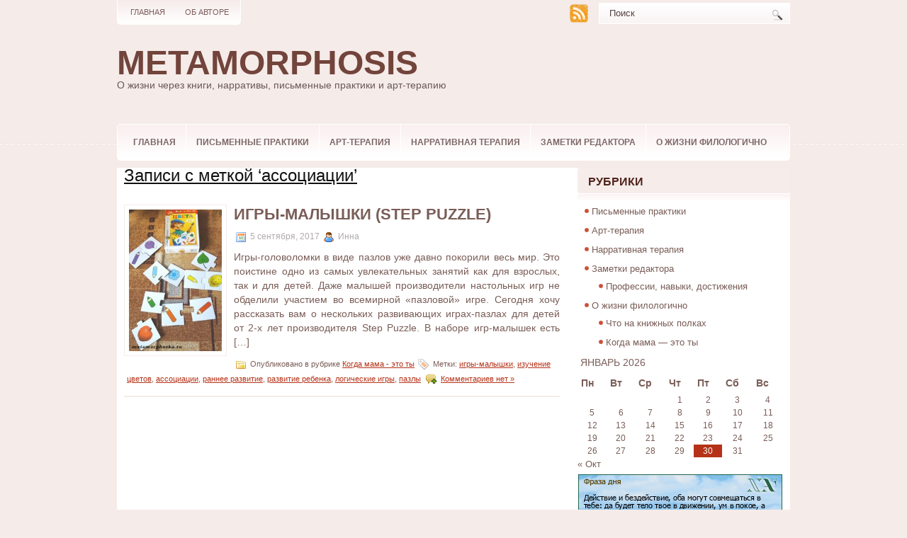

--- FILE ---
content_type: text/html; charset=UTF-8
request_url: https://metamorphozka.ru/lab/assotsiatsii/
body_size: 7870
content:
<!DOCTYPE html PUBLIC "-//W3C//DTD XHTML 1.0 Transitional//EN" "http://www.w3.org/TR/xhtml1/DTD/xhtml1-transitional.dtd">

<html xmlns="http://www.w3.org/1999/xhtml" dir="ltr" lang="ru-RU"
	prefix="og: https://ogp.me/ns#" >

<head profile="http://gmpg.org/xfn/11">
<meta http-equiv="Content-Type" content="text/html; charset=UTF-8" />


<link rel="stylesheet" href="https://metamorphozka.ru/wp-content/themes/Indose/css/screen.css" type="text/css" media="screen, projection" />
<link rel="stylesheet" href="https://metamorphozka.ru/wp-content/themes/Indose/css/print.css" type="text/css" media="print" />
<!--[if IE]><link rel="stylesheet" href="https://metamorphozka.ru/wp-content/themes/Indose/css/ie.css" type="text/css" media="screen, projection"><![endif]-->
<link rel="stylesheet" href="https://metamorphozka.ru/wp-content/themes/Indose/style.css" type="text/css" media="screen" />
<!--[if IE 6]>
	<script src="https://metamorphozka.ru/wp-content/themes/Indose/js/pngfix.js"></script>
<![endif]--> 
<link rel="alternate" type="application/rss+xml" title="Metamorphosis RSS Feed" href="https://metamorphozka.ru/feed/" />
<link rel="alternate" type="application/atom+xml" title="Metamorphosis Atom Feed" href="https://metamorphozka.ru/feed/atom/" />
<link rel="pingback" href="https://metamorphozka.ru/xmlrpc.php" />

<script src="https://metamorphozka.ru/wp-content/themes/Indose/menu/mootools-1.2.5-core-yc.js" type="text/javascript"></script>
<link rel="stylesheet" href="https://metamorphozka.ru/wp-content/themes/Indose/menu/MenuMatic.css?20250702" type="text/css" media="screen" charset="utf-8" />
<!--[if lt IE 7]>
	<link rel="stylesheet" href="https://metamorphozka.ru/wp-content/themes/Indose/menu/MenuMatic-ie6.css" type="text/css" media="screen" charset="utf-8" />
<![endif]-->
<!-- Load the MenuMatic Class -->
<script src="https://metamorphozka.ru/wp-content/themes/Indose/menu/MenuMatic_0.68.3.js" type="text/javascript" charset="utf-8"></script>



		<!-- All in One SEO 4.2.8 - aioseo.com -->
		<title>ассоциации ‣ Metamorphosis</title>
		<meta name="robots" content="max-image-preview:large" />
		<link rel="canonical" href="https://metamorphozka.ru/lab/assotsiatsii/" />
		<meta name="generator" content="All in One SEO (AIOSEO) 4.2.8 " />
		<script type="application/ld+json" class="aioseo-schema">
			{"@context":"https:\/\/schema.org","@graph":[{"@type":"BreadcrumbList","@id":"https:\/\/metamorphozka.ru\/lab\/assotsiatsii\/#breadcrumblist","itemListElement":[{"@type":"ListItem","@id":"https:\/\/metamorphozka.ru\/#listItem","position":1,"item":{"@type":"WebPage","@id":"https:\/\/metamorphozka.ru\/","name":"\u0413\u043b\u0430\u0432\u043d\u0430\u044f","description":"\u0421\u0430\u0439\u0442-\u0438\u0441\u0442\u043e\u0440\u0438\u044f \u043e \u043d\u0430\u0440\u0440\u0430\u0442\u0438\u0432\u043d\u044b\u0445 \u043f\u0440\u0430\u043a\u0442\u0438\u043a\u0430\u0445, \u0445\u043e\u0440\u043e\u0448\u0438\u0445 \u043a\u043d\u0438\u0433\u0430\u0445 \u0434\u043b\u044f \u0432\u0441\u0435\u0439 \u0441\u0435\u043c\u044c\u0438, \u043e \u0441\u0435\u043a\u0440\u0435\u0442\u0430\u0445 \u043f\u0440\u043e\u0444\u0435\u0441\u0441\u0438\u043e\u043d\u0430\u043b\u044c\u043d\u043e\u0433\u043e \u0441\u0430\u043c\u043e\u0440\u0430\u0437\u0432\u0438\u0442\u0438\u044f, \u043e \u043f\u0441\u0438\u0445\u043e\u043b\u043e\u0433\u0438\u0438 \u0436\u0438\u0437\u043d\u0438.","url":"https:\/\/metamorphozka.ru\/"},"nextItem":"https:\/\/metamorphozka.ru\/lab\/assotsiatsii\/#listItem"},{"@type":"ListItem","@id":"https:\/\/metamorphozka.ru\/lab\/assotsiatsii\/#listItem","position":2,"item":{"@type":"WebPage","@id":"https:\/\/metamorphozka.ru\/lab\/assotsiatsii\/","name":"\u0430\u0441\u0441\u043e\u0446\u0438\u0430\u0446\u0438\u0438","url":"https:\/\/metamorphozka.ru\/lab\/assotsiatsii\/"},"previousItem":"https:\/\/metamorphozka.ru\/#listItem"}]},{"@type":"CollectionPage","@id":"https:\/\/metamorphozka.ru\/lab\/assotsiatsii\/#collectionpage","url":"https:\/\/metamorphozka.ru\/lab\/assotsiatsii\/","name":"\u0430\u0441\u0441\u043e\u0446\u0438\u0430\u0446\u0438\u0438 \u2023 Metamorphosis","inLanguage":"ru-RU","isPartOf":{"@id":"https:\/\/metamorphozka.ru\/#website"},"breadcrumb":{"@id":"https:\/\/metamorphozka.ru\/lab\/assotsiatsii\/#breadcrumblist"}},{"@type":"Person","@id":"https:\/\/metamorphozka.ru\/#person","name":"\u0418\u043d\u043d\u0430","image":{"@type":"ImageObject","@id":"https:\/\/metamorphozka.ru\/lab\/assotsiatsii\/#personImage","url":"https:\/\/secure.gravatar.com\/avatar\/885d48028069b9c48a2510eeb3771120?s=96&r=g","width":96,"height":96,"caption":"\u0418\u043d\u043d\u0430"}},{"@type":"WebSite","@id":"https:\/\/metamorphozka.ru\/#website","url":"https:\/\/metamorphozka.ru\/","name":"Metamorphosis","description":"\u041e \u0436\u0438\u0437\u043d\u0438 \u0447\u0435\u0440\u0435\u0437 \u043a\u043d\u0438\u0433\u0438, \u043d\u0430\u0440\u0440\u0430\u0442\u0438\u0432\u044b, \u043f\u0438\u0441\u044c\u043c\u0435\u043d\u043d\u044b\u0435 \u043f\u0440\u0430\u043a\u0442\u0438\u043a\u0438 \u0438 \u0430\u0440\u0442-\u0442\u0435\u0440\u0430\u043f\u0438\u044e","inLanguage":"ru-RU","publisher":{"@id":"https:\/\/metamorphozka.ru\/#person"}}]}
		</script>
		<!-- All in One SEO -->

<link rel="alternate" type="application/rss+xml" title="Metamorphosis &raquo; Лента метки ассоциации" href="https://metamorphozka.ru/lab/assotsiatsii/feed/" />
<script type="text/javascript">
window._wpemojiSettings = {"baseUrl":"https:\/\/s.w.org\/images\/core\/emoji\/14.0.0\/72x72\/","ext":".png","svgUrl":"https:\/\/s.w.org\/images\/core\/emoji\/14.0.0\/svg\/","svgExt":".svg","source":{"concatemoji":"https:\/\/metamorphozka.ru\/wp-includes\/js\/wp-emoji-release.min.js?ver=6.1.1"}};
/*! This file is auto-generated */
!function(e,a,t){var n,r,o,i=a.createElement("canvas"),p=i.getContext&&i.getContext("2d");function s(e,t){var a=String.fromCharCode,e=(p.clearRect(0,0,i.width,i.height),p.fillText(a.apply(this,e),0,0),i.toDataURL());return p.clearRect(0,0,i.width,i.height),p.fillText(a.apply(this,t),0,0),e===i.toDataURL()}function c(e){var t=a.createElement("script");t.src=e,t.defer=t.type="text/javascript",a.getElementsByTagName("head")[0].appendChild(t)}for(o=Array("flag","emoji"),t.supports={everything:!0,everythingExceptFlag:!0},r=0;r<o.length;r++)t.supports[o[r]]=function(e){if(p&&p.fillText)switch(p.textBaseline="top",p.font="600 32px Arial",e){case"flag":return s([127987,65039,8205,9895,65039],[127987,65039,8203,9895,65039])?!1:!s([55356,56826,55356,56819],[55356,56826,8203,55356,56819])&&!s([55356,57332,56128,56423,56128,56418,56128,56421,56128,56430,56128,56423,56128,56447],[55356,57332,8203,56128,56423,8203,56128,56418,8203,56128,56421,8203,56128,56430,8203,56128,56423,8203,56128,56447]);case"emoji":return!s([129777,127995,8205,129778,127999],[129777,127995,8203,129778,127999])}return!1}(o[r]),t.supports.everything=t.supports.everything&&t.supports[o[r]],"flag"!==o[r]&&(t.supports.everythingExceptFlag=t.supports.everythingExceptFlag&&t.supports[o[r]]);t.supports.everythingExceptFlag=t.supports.everythingExceptFlag&&!t.supports.flag,t.DOMReady=!1,t.readyCallback=function(){t.DOMReady=!0},t.supports.everything||(n=function(){t.readyCallback()},a.addEventListener?(a.addEventListener("DOMContentLoaded",n,!1),e.addEventListener("load",n,!1)):(e.attachEvent("onload",n),a.attachEvent("onreadystatechange",function(){"complete"===a.readyState&&t.readyCallback()})),(e=t.source||{}).concatemoji?c(e.concatemoji):e.wpemoji&&e.twemoji&&(c(e.twemoji),c(e.wpemoji)))}(window,document,window._wpemojiSettings);
</script>
<style type="text/css">
img.wp-smiley,
img.emoji {
	display: inline !important;
	border: none !important;
	box-shadow: none !important;
	height: 1em !important;
	width: 1em !important;
	margin: 0 0.07em !important;
	vertical-align: -0.1em !important;
	background: none !important;
	padding: 0 !important;
}
</style>
	<link rel='stylesheet' id='wp-block-library-css' href='https://metamorphozka.ru/wp-includes/css/dist/block-library/style.min.css?ver=6.1.1' type='text/css' media='all' />
<link rel='stylesheet' id='classic-theme-styles-css' href='https://metamorphozka.ru/wp-includes/css/classic-themes.min.css?ver=1' type='text/css' media='all' />
<style id='global-styles-inline-css' type='text/css'>
body{--wp--preset--color--black: #000000;--wp--preset--color--cyan-bluish-gray: #abb8c3;--wp--preset--color--white: #ffffff;--wp--preset--color--pale-pink: #f78da7;--wp--preset--color--vivid-red: #cf2e2e;--wp--preset--color--luminous-vivid-orange: #ff6900;--wp--preset--color--luminous-vivid-amber: #fcb900;--wp--preset--color--light-green-cyan: #7bdcb5;--wp--preset--color--vivid-green-cyan: #00d084;--wp--preset--color--pale-cyan-blue: #8ed1fc;--wp--preset--color--vivid-cyan-blue: #0693e3;--wp--preset--color--vivid-purple: #9b51e0;--wp--preset--gradient--vivid-cyan-blue-to-vivid-purple: linear-gradient(135deg,rgba(6,147,227,1) 0%,rgb(155,81,224) 100%);--wp--preset--gradient--light-green-cyan-to-vivid-green-cyan: linear-gradient(135deg,rgb(122,220,180) 0%,rgb(0,208,130) 100%);--wp--preset--gradient--luminous-vivid-amber-to-luminous-vivid-orange: linear-gradient(135deg,rgba(252,185,0,1) 0%,rgba(255,105,0,1) 100%);--wp--preset--gradient--luminous-vivid-orange-to-vivid-red: linear-gradient(135deg,rgba(255,105,0,1) 0%,rgb(207,46,46) 100%);--wp--preset--gradient--very-light-gray-to-cyan-bluish-gray: linear-gradient(135deg,rgb(238,238,238) 0%,rgb(169,184,195) 100%);--wp--preset--gradient--cool-to-warm-spectrum: linear-gradient(135deg,rgb(74,234,220) 0%,rgb(151,120,209) 20%,rgb(207,42,186) 40%,rgb(238,44,130) 60%,rgb(251,105,98) 80%,rgb(254,248,76) 100%);--wp--preset--gradient--blush-light-purple: linear-gradient(135deg,rgb(255,206,236) 0%,rgb(152,150,240) 100%);--wp--preset--gradient--blush-bordeaux: linear-gradient(135deg,rgb(254,205,165) 0%,rgb(254,45,45) 50%,rgb(107,0,62) 100%);--wp--preset--gradient--luminous-dusk: linear-gradient(135deg,rgb(255,203,112) 0%,rgb(199,81,192) 50%,rgb(65,88,208) 100%);--wp--preset--gradient--pale-ocean: linear-gradient(135deg,rgb(255,245,203) 0%,rgb(182,227,212) 50%,rgb(51,167,181) 100%);--wp--preset--gradient--electric-grass: linear-gradient(135deg,rgb(202,248,128) 0%,rgb(113,206,126) 100%);--wp--preset--gradient--midnight: linear-gradient(135deg,rgb(2,3,129) 0%,rgb(40,116,252) 100%);--wp--preset--duotone--dark-grayscale: url('#wp-duotone-dark-grayscale');--wp--preset--duotone--grayscale: url('#wp-duotone-grayscale');--wp--preset--duotone--purple-yellow: url('#wp-duotone-purple-yellow');--wp--preset--duotone--blue-red: url('#wp-duotone-blue-red');--wp--preset--duotone--midnight: url('#wp-duotone-midnight');--wp--preset--duotone--magenta-yellow: url('#wp-duotone-magenta-yellow');--wp--preset--duotone--purple-green: url('#wp-duotone-purple-green');--wp--preset--duotone--blue-orange: url('#wp-duotone-blue-orange');--wp--preset--font-size--small: 13px;--wp--preset--font-size--medium: 20px;--wp--preset--font-size--large: 36px;--wp--preset--font-size--x-large: 42px;--wp--preset--spacing--20: 0.44rem;--wp--preset--spacing--30: 0.67rem;--wp--preset--spacing--40: 1rem;--wp--preset--spacing--50: 1.5rem;--wp--preset--spacing--60: 2.25rem;--wp--preset--spacing--70: 3.38rem;--wp--preset--spacing--80: 5.06rem;}:where(.is-layout-flex){gap: 0.5em;}body .is-layout-flow > .alignleft{float: left;margin-inline-start: 0;margin-inline-end: 2em;}body .is-layout-flow > .alignright{float: right;margin-inline-start: 2em;margin-inline-end: 0;}body .is-layout-flow > .aligncenter{margin-left: auto !important;margin-right: auto !important;}body .is-layout-constrained > .alignleft{float: left;margin-inline-start: 0;margin-inline-end: 2em;}body .is-layout-constrained > .alignright{float: right;margin-inline-start: 2em;margin-inline-end: 0;}body .is-layout-constrained > .aligncenter{margin-left: auto !important;margin-right: auto !important;}body .is-layout-constrained > :where(:not(.alignleft):not(.alignright):not(.alignfull)){max-width: var(--wp--style--global--content-size);margin-left: auto !important;margin-right: auto !important;}body .is-layout-constrained > .alignwide{max-width: var(--wp--style--global--wide-size);}body .is-layout-flex{display: flex;}body .is-layout-flex{flex-wrap: wrap;align-items: center;}body .is-layout-flex > *{margin: 0;}:where(.wp-block-columns.is-layout-flex){gap: 2em;}.has-black-color{color: var(--wp--preset--color--black) !important;}.has-cyan-bluish-gray-color{color: var(--wp--preset--color--cyan-bluish-gray) !important;}.has-white-color{color: var(--wp--preset--color--white) !important;}.has-pale-pink-color{color: var(--wp--preset--color--pale-pink) !important;}.has-vivid-red-color{color: var(--wp--preset--color--vivid-red) !important;}.has-luminous-vivid-orange-color{color: var(--wp--preset--color--luminous-vivid-orange) !important;}.has-luminous-vivid-amber-color{color: var(--wp--preset--color--luminous-vivid-amber) !important;}.has-light-green-cyan-color{color: var(--wp--preset--color--light-green-cyan) !important;}.has-vivid-green-cyan-color{color: var(--wp--preset--color--vivid-green-cyan) !important;}.has-pale-cyan-blue-color{color: var(--wp--preset--color--pale-cyan-blue) !important;}.has-vivid-cyan-blue-color{color: var(--wp--preset--color--vivid-cyan-blue) !important;}.has-vivid-purple-color{color: var(--wp--preset--color--vivid-purple) !important;}.has-black-background-color{background-color: var(--wp--preset--color--black) !important;}.has-cyan-bluish-gray-background-color{background-color: var(--wp--preset--color--cyan-bluish-gray) !important;}.has-white-background-color{background-color: var(--wp--preset--color--white) !important;}.has-pale-pink-background-color{background-color: var(--wp--preset--color--pale-pink) !important;}.has-vivid-red-background-color{background-color: var(--wp--preset--color--vivid-red) !important;}.has-luminous-vivid-orange-background-color{background-color: var(--wp--preset--color--luminous-vivid-orange) !important;}.has-luminous-vivid-amber-background-color{background-color: var(--wp--preset--color--luminous-vivid-amber) !important;}.has-light-green-cyan-background-color{background-color: var(--wp--preset--color--light-green-cyan) !important;}.has-vivid-green-cyan-background-color{background-color: var(--wp--preset--color--vivid-green-cyan) !important;}.has-pale-cyan-blue-background-color{background-color: var(--wp--preset--color--pale-cyan-blue) !important;}.has-vivid-cyan-blue-background-color{background-color: var(--wp--preset--color--vivid-cyan-blue) !important;}.has-vivid-purple-background-color{background-color: var(--wp--preset--color--vivid-purple) !important;}.has-black-border-color{border-color: var(--wp--preset--color--black) !important;}.has-cyan-bluish-gray-border-color{border-color: var(--wp--preset--color--cyan-bluish-gray) !important;}.has-white-border-color{border-color: var(--wp--preset--color--white) !important;}.has-pale-pink-border-color{border-color: var(--wp--preset--color--pale-pink) !important;}.has-vivid-red-border-color{border-color: var(--wp--preset--color--vivid-red) !important;}.has-luminous-vivid-orange-border-color{border-color: var(--wp--preset--color--luminous-vivid-orange) !important;}.has-luminous-vivid-amber-border-color{border-color: var(--wp--preset--color--luminous-vivid-amber) !important;}.has-light-green-cyan-border-color{border-color: var(--wp--preset--color--light-green-cyan) !important;}.has-vivid-green-cyan-border-color{border-color: var(--wp--preset--color--vivid-green-cyan) !important;}.has-pale-cyan-blue-border-color{border-color: var(--wp--preset--color--pale-cyan-blue) !important;}.has-vivid-cyan-blue-border-color{border-color: var(--wp--preset--color--vivid-cyan-blue) !important;}.has-vivid-purple-border-color{border-color: var(--wp--preset--color--vivid-purple) !important;}.has-vivid-cyan-blue-to-vivid-purple-gradient-background{background: var(--wp--preset--gradient--vivid-cyan-blue-to-vivid-purple) !important;}.has-light-green-cyan-to-vivid-green-cyan-gradient-background{background: var(--wp--preset--gradient--light-green-cyan-to-vivid-green-cyan) !important;}.has-luminous-vivid-amber-to-luminous-vivid-orange-gradient-background{background: var(--wp--preset--gradient--luminous-vivid-amber-to-luminous-vivid-orange) !important;}.has-luminous-vivid-orange-to-vivid-red-gradient-background{background: var(--wp--preset--gradient--luminous-vivid-orange-to-vivid-red) !important;}.has-very-light-gray-to-cyan-bluish-gray-gradient-background{background: var(--wp--preset--gradient--very-light-gray-to-cyan-bluish-gray) !important;}.has-cool-to-warm-spectrum-gradient-background{background: var(--wp--preset--gradient--cool-to-warm-spectrum) !important;}.has-blush-light-purple-gradient-background{background: var(--wp--preset--gradient--blush-light-purple) !important;}.has-blush-bordeaux-gradient-background{background: var(--wp--preset--gradient--blush-bordeaux) !important;}.has-luminous-dusk-gradient-background{background: var(--wp--preset--gradient--luminous-dusk) !important;}.has-pale-ocean-gradient-background{background: var(--wp--preset--gradient--pale-ocean) !important;}.has-electric-grass-gradient-background{background: var(--wp--preset--gradient--electric-grass) !important;}.has-midnight-gradient-background{background: var(--wp--preset--gradient--midnight) !important;}.has-small-font-size{font-size: var(--wp--preset--font-size--small) !important;}.has-medium-font-size{font-size: var(--wp--preset--font-size--medium) !important;}.has-large-font-size{font-size: var(--wp--preset--font-size--large) !important;}.has-x-large-font-size{font-size: var(--wp--preset--font-size--x-large) !important;}
.wp-block-navigation a:where(:not(.wp-element-button)){color: inherit;}
:where(.wp-block-columns.is-layout-flex){gap: 2em;}
.wp-block-pullquote{font-size: 1.5em;line-height: 1.6;}
</style>
<link rel='stylesheet' id='wp-pagenavi-css' href='https://metamorphozka.ru/wp-content/plugins/wp-pagenavi/pagenavi-css.css?ver=2.70' type='text/css' media='all' />
<link rel="https://api.w.org/" href="https://metamorphozka.ru/wp-json/" /><link rel="alternate" type="application/json" href="https://metamorphozka.ru/wp-json/wp/v2/tags/115" /><link rel="EditURI" type="application/rsd+xml" title="RSD" href="https://metamorphozka.ru/xmlrpc.php?rsd" />
<link rel="wlwmanifest" type="application/wlwmanifest+xml" href="https://metamorphozka.ru/wp-includes/wlwmanifest.xml" />
<meta name="generator" content="WordPress 6.1.1" />
</head>
<body>
<script type="text/javascript">
	window.addEvent('domready', function() {			
			var myMenu = new MenuMatic();
	});	
</script>
	<div id="wrapper">
		<div id="container" class="container">  
			<div class="span-24">
				<div class="span-14">
                    <div id="pagemenucontainer">
					                        <ul id="pagemenu">
    						<li ><a href="https://metamorphozka.ru/">Главная</a></li>
    						<li class="page_item page-item-94"><a href="https://metamorphozka.ru/ob-avtore/">Об авторе</a></li>
    					</ul>
                                            </div>
				</div>
                
                <div class="span-3 feedtwitter">
					<a href="https://metamorphozka.ru/feed/"><img src="https://metamorphozka.ru/wp-content/themes/Indose/images/rss.png"  style="margin:0 4px 0 0;"  /></a>		
									</div>
                
				<div id="topsearch" class="span-7 last">
					 
<div id="search">
    <form method="get" id="searchform" action="https://metamorphozka.ru/"> 
        <input type="text" value="Поиск" 
            name="s" id="s"  onblur="if (this.value == '')  {this.value = 'Поиск';}"  
            onfocus="if (this.value == 'Поиск') {this.value = '';}" />
        <input type="image" src="https://metamorphozka.ru/wp-content/themes/Indose/images/search.gif" style="border:0; vertical-align: top;" /> 
    </form>
</div> 
				</div>
			</div>
				<div id="header" class="span-24">
					<div class="span-12">
													<h1><a href="https://metamorphozka.ru">Metamorphosis</a></h1>
							<h2>О жизни через книги, нарративы, письменные практики и арт-терапию</h2>
													
					</div>
					
					
				</div>
			
			<div class="span-24">
				<div id="navcontainer">
					                            <ul id="nav">
                                <li ><a href="https://metamorphozka.ru">Главная</a></li>
        							<li class="cat-item cat-item-156"><a href="https://metamorphozka.ru/rub/journaling/">Письменные практики</a>
</li>
	<li class="cat-item cat-item-147"><a href="https://metamorphozka.ru/rub/arttherapy/">Арт-терапия</a>
</li>
	<li class="cat-item cat-item-126"><a href="https://metamorphozka.ru/rub/narrative/">Нарративная терапия</a>
</li>
	<li class="cat-item cat-item-14"><a href="https://metamorphozka.ru/rub/professional-notes/">Заметки редактора</a>
<ul class='children'>
	<li class="cat-item cat-item-125"><a href="https://metamorphozka.ru/rub/professional-notes/achievements/">Профессии, навыки, достижения</a>
</li>
</ul>
</li>
	<li class="cat-item cat-item-127"><a href="https://metamorphozka.ru/rub/psycholog_philolog/">О жизни филологично</a>
<ul class='children'>
	<li class="cat-item cat-item-19"><a href="https://metamorphozka.ru/rub/psycholog_philolog/books/">Что на книжных полках</a>
</li>
	<li class="cat-item cat-item-20"><a href="https://metamorphozka.ru/rub/psycholog_philolog/the-note-young-mum/">Когда мама &#8212; это ты</a>
</li>
</ul>
</li>
        					</ul>
                            				</div>
			</div><div class="span-24" id="contentwrap">
	<div class="span-16">
		<div id="content">	

		
 	   	  		<h2 class="pagetitle">Записи с меткой &#8216;ассоциации&#8217;</h2>
 	  
				<div class="post-626 post type-post status-publish format-standard has-post-thumbnail hentry category-the-note-young-mum tag-igry-malyshki tag-izuchenie-tsvetov tag-assotsiatsii tag-rannee-razvitie tag-razvitie-rebenka tag-logicheskie-igry tag-pazly">
                <img width="131" height="200" src="https://metamorphozka.ru/wp-content/my-uploads/igratsveta.jpg" class="alignleft post_thumbnail wp-post-image" alt="" decoding="async" srcset="https://metamorphozka.ru/wp-content/my-uploads/igratsveta.jpg 797w, https://metamorphozka.ru/wp-content/my-uploads/igratsveta-196x300.jpg 196w, https://metamorphozka.ru/wp-content/my-uploads/igratsveta-768x1177.jpg 768w, https://metamorphozka.ru/wp-content/my-uploads/igratsveta-668x1024.jpg 668w" sizes="(max-width: 131px) 100vw, 131px" />				<h2 class="title" id="post-626"><a href="https://metamorphozka.ru/blog/626/" rel="bookmark" title="Постоянная ссылка на Игры-малышки (Step Puzzle)">Игры-малышки (Step Puzzle)</a></h2>
				<div class="postdate"><img src="https://metamorphozka.ru/wp-content/themes/Indose/images/date.png" /> 5 сентября, 2017 <img src="https://metamorphozka.ru/wp-content/themes/Indose/images/user.png" /> Инна </div>

				<div class="entry">
					<p>Игры-головоломки в виде пазлов уже давно покорили весь мир. Это поистине одно из самых увлекательных занятий как для взрослых, так и для детей. Даже малышей производители настольных игр не обделили участием во всемирной «пазловой» игре. Сегодня хочу рассказать вам о нескольких развивающих играх-пазлах для детей от 2-х лет производителя Step Puzzle. В наборе игр-малышек есть [&hellip;]</p>
				</div>

				<div class="postmeta"><img src="https://metamorphozka.ru/wp-content/themes/Indose/images/folder.png" /> Опубликовано в рубрике <a href="https://metamorphozka.ru/rub/psycholog_philolog/the-note-young-mum/" rel="category tag">Когда мама - это ты</a>  <img src="https://metamorphozka.ru/wp-content/themes/Indose/images/tag.png" /> Метки: <a href="https://metamorphozka.ru/lab/igry-malyshki/" rel="tag">игры-малышки</a>, <a href="https://metamorphozka.ru/lab/izuchenie-tsvetov/" rel="tag">изучение цветов</a>, <a href="https://metamorphozka.ru/lab/assotsiatsii/" rel="tag">ассоциации</a>, <a href="https://metamorphozka.ru/lab/rannee-razvitie/" rel="tag">раннее развитие</a>, <a href="https://metamorphozka.ru/lab/razvitie-rebenka/" rel="tag">развитие ребенка</a>, <a href="https://metamorphozka.ru/lab/logicheskie-igry/" rel="tag">логические игры</a>, <a href="https://metamorphozka.ru/lab/pazly/" rel="tag">пазлы</a>  <img src="https://metamorphozka.ru/wp-content/themes/Indose/images/comments.png" /> <a href="https://metamorphozka.ru/blog/626/#respond">Комментариев нет &#187;</a></div>

			</div>

				
		<div class="navigation">
					</div>
	
		</div>
		</div>


<div class="span-8 last">
	
	<div class="sidebar">
    
     
    
    
        
		<ul>
			<li id="categories-3" class="widget widget_categories"><h2 class="widgettitle">Рубрики</h2>
			<ul>
					<li class="cat-item cat-item-156"><a href="https://metamorphozka.ru/rub/journaling/">Письменные практики</a>
</li>
	<li class="cat-item cat-item-147"><a href="https://metamorphozka.ru/rub/arttherapy/">Арт-терапия</a>
</li>
	<li class="cat-item cat-item-126"><a href="https://metamorphozka.ru/rub/narrative/">Нарративная терапия</a>
</li>
	<li class="cat-item cat-item-14"><a href="https://metamorphozka.ru/rub/professional-notes/">Заметки редактора</a>
<ul class='children'>
	<li class="cat-item cat-item-125"><a href="https://metamorphozka.ru/rub/professional-notes/achievements/">Профессии, навыки, достижения</a>
</li>
</ul>
</li>
	<li class="cat-item cat-item-127"><a href="https://metamorphozka.ru/rub/psycholog_philolog/">О жизни филологично</a>
<ul class='children'>
	<li class="cat-item cat-item-19"><a href="https://metamorphozka.ru/rub/psycholog_philolog/books/">Что на книжных полках</a>
</li>
	<li class="cat-item cat-item-20"><a href="https://metamorphozka.ru/rub/psycholog_philolog/the-note-young-mum/">Когда мама &#8212; это ты</a>
</li>
</ul>
</li>
			</ul>

			</li><li id="calendar-3" class="widget widget_calendar"><div id="calendar_wrap" class="calendar_wrap"><table id="wp-calendar" class="wp-calendar-table">
	<caption>Январь 2026</caption>
	<thead>
	<tr>
		<th scope="col" title="Понедельник">Пн</th>
		<th scope="col" title="Вторник">Вт</th>
		<th scope="col" title="Среда">Ср</th>
		<th scope="col" title="Четверг">Чт</th>
		<th scope="col" title="Пятница">Пт</th>
		<th scope="col" title="Суббота">Сб</th>
		<th scope="col" title="Воскресенье">Вс</th>
	</tr>
	</thead>
	<tbody>
	<tr>
		<td colspan="3" class="pad">&nbsp;</td><td>1</td><td>2</td><td>3</td><td>4</td>
	</tr>
	<tr>
		<td>5</td><td>6</td><td>7</td><td>8</td><td>9</td><td>10</td><td>11</td>
	</tr>
	<tr>
		<td>12</td><td>13</td><td>14</td><td>15</td><td>16</td><td>17</td><td>18</td>
	</tr>
	<tr>
		<td>19</td><td>20</td><td>21</td><td>22</td><td>23</td><td>24</td><td>25</td>
	</tr>
	<tr>
		<td>26</td><td>27</td><td>28</td><td>29</td><td id="today">30</td><td>31</td>
		<td class="pad" colspan="1">&nbsp;</td>
	</tr>
	</tbody>
	</table><nav aria-label="Предыдущий и следующий месяцы" class="wp-calendar-nav">
		<span class="wp-calendar-nav-prev"><a href="https://metamorphozka.ru/blog/date/2025/10/">&laquo; Окт</a></span>
		<span class="pad">&nbsp;</span>
		<span class="wp-calendar-nav-next">&nbsp;</span>
	</nav></div></li><li id="text-5" class="widget widget_text">			<div class="textwidget"><div style="text-align: center;"><img src="https://tests.newacropol.ru/informer/img.php?s=2&t=3"></div></div>
		</li><li id="text-3" class="widget widget_text">			<div class="textwidget"><div style="text-align: center">
<!--LiveInternet counter--><script type="text/javascript"><!--
document.write("<img src='//counter.yadro.ru/hit?t27.12;r"+
escape(document.referrer)+((typeof(screen)=="undefined")?"":
";s"+screen.width+"*"+screen.height+"*"+(screen.colorDepth?
screen.colorDepth:screen.pixelDepth))+";u"+escape(document.URL)+
";"+Math.random()+
"' alt='' title='LiveInternet: показано количество просмотров и"+
" посетителей' "+
"border='0' width='88' height='120'>")
//--></script><!--/LiveInternet-->
</div>
</div>
		</li><li id="text-6" class="widget widget_text">			<div class="textwidget"><div style="text-align: center">
<img src="https://s05.flagcounter.com/count/Wtcq/bg_D1FFF4/txt_000000/border_CF511B/columns_2/maxflags_6/viewers_0/labels_0/pageviews_1/flags_0/" alt="Flag Counter" border="0">
</div></div>
		</li>		</ul>
        
        	</div>
</div>	</div>
    <div class="span-24">
	<div id="footer">Все права защищены &copy; 2026 <a href="/"><strong>Metamorphosis</strong></a>. О жизни через книги, нарративы, письменные практики и арт-терапию</div>
</div>
</div>
</div>


<!-- Yandex.Metrika counter -->
<script type="text/javascript" >
   (function(m,e,t,r,i,k,a){m[i]=m[i]||function(){(m[i].a=m[i].a||[]).push(arguments)};
   m[i].l=1*new Date();k=e.createElement(t),a=e.getElementsByTagName(t)[0],k.async=1,k.src=r,a.parentNode.insertBefore(k,a)})
   (window, document, "script", "https://mc.yandex.ru/metrika/tag.js", "ym");

   ym(87131182, "init", {
        clickmap:true,
        trackLinks:true,
        accurateTrackBounce:true
   });
</script>
<noscript><div><img src="https://mc.yandex.ru/watch/87131182" style="position:absolute; left:-9999px;" alt="" /></div></noscript>
<!-- /Yandex.Metrika counter -->

</body>
</html>

--- FILE ---
content_type: text/html; charset=UTF-8
request_url: https://tests.newacropol.ru/informer/img.php?s=2&t=3
body_size: 12424
content:
GIF87a V �  !fN�����v����������������������������������򭻹zqM�������W�������Ҹ����aK��������   OfwQfw���}��)3;UixSgw*4<���h�����;LYc���Ў��'3;z��=LY>MYe��(3;Gcv��π��%2;g��w��[r�Shx<LYK`oXjyEQ[j�����a~�New��Ҩ�Ӥ�ԡ�ԝ�ӕ��KSZ}�����17<IRZ���07<x�����/6<u��������27<bnxz��`nyHRZ^myFR[\my���s��������dox���MTZ38<���gpx���59<���OUZjrxmsw���p}�Zfql{�ZkyBOZ��Ҍ��CPZn��-5<,5<���@NZp��.6<"(-3=DWfqfw�{��6=Cjx�J[i[}�#1;k��>NZ:KY���^}�8KXKdvY|�7KXn��$2;Idv'2;u��BQ]3IX}��)4<|��Rm�5JXVz�w��q��g��x��m��]s�Yr�Wq�J_oTp�i{�AP]!!@Q]%,B]nEbu"1:m��%,$/7���������RVY69;Z��]��c��l��p��->I0AM!!.7@_t?GNH^o!%Rcqf��@Wg                                                                                                         ,     V  � H����*\Ȱ�Ç#J�H��ŋp��cG ��p �Ǎ8|�`�	�|�A����4�@��@W���3�K�l��4@���F}J��Ө�6�ʕ �`���@�Aֲ\�]˶�Z�p�z0�!G�!E" ��#ޒx5�ۗ�I�>HP��ٲh�n�Z@�"@�Ys瓃�-p�߼�A'0��^'��gQ|~���e우����T)Φ`�ZE��qd��3m���W莵���=.ܩ�9�֌�<��|OϾ�ƾ73���yd�^!>B��$�yp�^h�!8Zi��'�g	XL�$�lJ�fۅT��0`�¹Taq�-5X�]�}�A��U�UUd�uǝV�E% ]�Y���v�w��L����ew_w_��?���X`��׃Mv���A`*�Ya�)�k0����7��!O�y��GUgRv����I��YYUה�U9�s<����q��b|iA�Zpk=%Phe��^
l��Y����N<% ���H���y{�פG�� �!�Ā	� �C�����'l2U����(���i۸��#�SE�q�M��c[Y���::7\6�jvR蒾�������pUv����Xp�^�Z�m�-��4��ك +(���!��t��Z�R$�\ܸ��)���r(��V8b��Fi���V5.����V��=��O"u)bͰ}Z�Hv�����
S��0h���Ķr�v�h���h�_]�A����z	ĵ�/	�@�w��I-g-�8U��6�)�l��<����4m��hu�]ی7��#�ݍ^�;Y`�R_l\���� ��i�^�`j+�b6A5v�^�� ���y��� $�.a �ƷI
����>�P@��#w�H@A��8�%��t������j�逷���E�J�Z���@s��-d�Ϥ�d�q�7���<�Q�iw{ɋ�&0y�5S�����E���\h��e  ��PY
��0�Ȁ���>��TD� e��p��9% ���w�hqD���$�? v }�;�MP��C�9b#�u���H�,�q\?���'��J��D"�y)6ƙ`!m�2��W��IO���@R��Yd��y�PL&����Y
��@����4c��Da˩b PV -�1 ������ѯ_( 	�F2�\��� �GR�я|���v@Б�,���"�l��7H�`��-O��%��a��Ź��Pt�#pH��Z�}�B t@  �d���	`xHtXd>�M@}D��:0� ��5�)�2P��ϥ�c �8
6p*c(8��SENGC��<��(���u��T�bhI^k'��	p�5��ќl�XLYK�gCS�XY P���$6��$ƙ	dE`Q��D:��p��R
0�p,}M =�>5
 �����f�b�f�֩�]���}�c��AB��O2�ӡ�Z�z��N��!1JR/]��@V0��u�66�e��P 6� ��³%htE_|
�¾�i��w%��׾̆�$����Q
t���fN!�S�Jv,�
rGx־6���MRx=
h�=��e_�ɰE�!7Z���^�dLv�X>��Ɋʒ��	|�'�{k�"ؔ 6�F�-㉖�]�Ԏp}�f��M�Rּ�}q�@�4I�XR��tE���s��\�P��8R�\���S��-��*��~7P��4���mp�/�d78�r�%� �A��P��M�رa�q�7+g�����`pd&T ONZ�D1���8N)���U�g�	%�PV�����4�����,��jM�G7��Ψ�s��"�A�g?��^u��^5��Lf����Y\�W�
h��0��SY@[ж��S�bC[��&��W̢*��.~3Tn\�;G0�A�jsRk#�8�׆�x5XhW�9g�$P%
�y�}r�p%[����[M�Q����'k꣦�܎���G���t��w���(���ۓ�Nl �����cYx�C,�8g�[���Z;�gs��t�Z�/�-�1����τ�'Q%t#J��]eE>�j ��a�EH�\����YTw.r�c�E���y����/�.N?_�f-������pn:ޟ���Vx+\%�W����<@ X�4�5��:��A]
��>wm�)2����d����V��E̩����1�=�ra �@��u��� {c�Z�*W&s�b;i��r.L�G6oc}�b�U���F�q@k����=��+`�*�����d{�2ъ���̒�Ea/��� 4 �[�f�s�g!��9��OHcg�S2�c��ZLgu�B.${�, �-4aY�"IV^��k��f��z7�u p6@ � {s6u�38$4� ٣�5d�K$�`9s387�t'�W^o�b��{�3Z#Ww?5~�s�`=�3�w1��nC*Vg(Hzb�t�Kp�K��p0]q� 4�W?pXR&(aZڒs��A$�"��c��6^�1wt��.}{Av~ʲ3:�I\XG����zXGtS��d�3n�2h�5^�!zR�h�R� �O���a�3 @$�q�s(Hg(���i7z�8N�s~/��8���8��Zvvv��S�"I�Vm�&j)�(=�i�{�3)GX" ��i���C�a@"	c�����׌GE^�w���׉Ը�&�n3�~��~|wx��z��Y��4�mF���n#�%"��ЦI?�;;�<�-��!f�r{�tk l�mPrZѓ$o�p��g��I3�IF`j03)bcXQ����������x8G�7G�t@�F3G($Y��l" @Q =�!�C1��x�>7Yn�_��NϡN `SPȉ9��I� FP^�?3�g�~ܷ�s�:�G�W}ay��E��sY�w�0! ��2oi$p�,�BvDtS $�G�u�y����/���P�.��_gx��t+ؙ-�n�Y��bk�������jI�� �� "�/ @�=a'� E`!pmɖQ �9�� UV`W`TPLџ�`�! O�9Pvw��m��9)�� c`!`��pG@�� ^p.q�� �𔄐�0q��鞆�'�@�]�__s s���nЗJږ:�`p��	T�ڤO� �yb@!@@�f
���`p��V�C�����(R@j��l���f`�d�R�gxyG�e-$�B,�-%`=�1 204�8 H�IP8u�n L`�*VbpL�U`�LQ������	�9S p�r��Y�zС�zs�q���j�Z����� P`�2ZF �@P �����I`�@G�N�E* N���` rP����n�s Q�;�TXJS�	ۯC9�i�VP�Z�*d�M��JY�r���! �[��I�i �p���Z��q� ���?�o�R���t(�#`�9:0&�(p,�5Mp�m9�XPM�c0d0�c�X�L�ap� �NѫR0�t tl �q���z�Q[�XK�(B��m��IpEP�0�E�3�.�@Q) ]`z����R��[�R��M
���l Ay�	W����LW@�lٺW��a�W��]����� �[Ж����\�uʲ-�\HG`9j�&E^�)P�2I��>� 5�6P�	9P��k���Y�]KXPe`EJ.�W�a�f��`������b�z�;�+kz��0���)�0��𢁒O�.Q� g�j�����a��ۿT���Tq���!@�MA�L!ìK���d�d��Tpt�2+�rZ\�`�[�M������I�N������ub�m
w�*`І�,�3� 9@!`
 "�/0���2�]�f  epj���;��{��e���q���J�b�3,��Ç\�~9̾{L��ʭ )�*�` 'P�*�H�'�s��� +PP�I����X��#�Oq�` L�b������\�Y��V��M����7q�q��[�-��B*�ɻ��@��*	Қe�ü۲U�W���7k�4.
WHʲ),�8:8�l� K�!p-P ^ЖG��igpp@�h���ǂ�.Z`��
�!@�l��)jP��!�`�|p�!����l�*��q�|���l�;&�+��)j�\PO��� $|�i��I�M1��"ζ!�9\�V0�˖f�f��J����Ϗ �Yκ캫��&�\@����n>��Ie�.�-���,�����/�s�ˉ|rKA��I�J!��M(�Yl%�l��p�) <%	C�s'��X����w	o�=I����Iϸe0C�Y�g�V�o(-�-�s�}�%������؝�3�����	s�إI9R�%g��x�̽�=��އّ͜0c�`��g��Mka�ۦ9�Q��̋z��ةnt�Q{�����	8��-ގ=��̈́U�9Opi@����i"M�9�e(i$ �5�a$_&�!n����j��a8���-5-}v4���R�������t�
�J�D���BP$����~Z��g��م"hBQ5�j�O��e�9�Db�&�`���+p����U���m��<#3w�f6x�"��5����V������-�R ~%D�s�������O�v����O8�l����ؽ�e))��N b0+�+�a��f³��4�཈<4�_y籷�C��.�t�2y_a���$�R
�9):		��#��	�1���m=ݖ* �!���X� ���ɉ���� G})z�^��$��8�	��l�i�o	�)�
��	��@Q�/�	"
��
��5��
�	�N�m97���@�,�l,�9p�Y��8p%�
�Q�����gp�7a�(�I��h��:/�-J�@!ݖB`��o	>���2�&?�ip�	D�C���뚮��>ز�\�@�
0 ��>�J 3p�
����ӫ,ԬQ�K������ڂ�`%�7�3�5`!@����-���
7P
 J�	����� �!�����<����	2P	��	�p
�`	��B�`	p
����	�&@��/�c<@ދ��j�6�:@*o ���J-���iP5���F���j��/�� I�Ӭ�
� �m�<P	� � 
�@$9@q��� ��!/��@!�	20`��D�"^�Q!  <�A��I�@bI�MP�)e�ܜ1�
)x�X�R��DH""I��
بQAG3�|1��֛!HT�1sR	X~�� ��Oj9pHBSR)3�U���JN3wD |)姷p� �@����HA����q��
US��MyBš$�� �b��"E|��H��*����C�R�P�Ȩ:u�v�'P(7ٴ�Â!�f��H�
B��TP��k�7p� R��&�((n���>q�k38׌��08D�|2`��":A�鐺m�,P �*0���{K�6�K����a�F��X��X,�B�XByk�`�A/2I���%8�A�7|a.j���j0�(�녔��n+(ob*TP�IE!n�P��d�d ���!*����hP�-X|PK��c��N^/�������P������R�	�[�� p�!�B	d��Jz�0K@���!�h .�
�H!"�n{���*���t(��0�.�&"�xH5��5�H�H2�MV�D-]��ST��ԍ �S�Mh���dxA�M*顾]���<26�=e�! B�S��2��A�b�E�$~�F�!>�؇%�;�.Nd|Y�PH���4�a �\kOB��UJ@�!�QFP�^p�,���*���K�
'�4�@ �>I�M=�H����ȫ
D�$K.y)Kv��QhEέf
����A�9��DQ����;\Q�~�k�%wUT��V�� ŵ*�D�����P��&^xq� ��E`I������z!�WJ`��3�!��C�!�:�J6\b	Rz~	`T+{*^]��d�]�.2���AU�
^ b�J^A��ų��B��5��G����D=��0���Їt-���8��g/���7��T�v!��4��P{.� `,8:u��.�^�0t$��hH<,L\���O�G��*�02�A�B�i�%9$�cx���npR�E,P�gp:ш��5`���G
��Ћ�!I�F����"/hCSxb�pyq��-�ц�<��>`�l�|.��5��,���,L'��=��Г��#O	H���A�Դ�������������e 8��!$R�G����B?����A&4�uA����Te����uA�?T���&�� ��!*�y�-B��T�;?�MPJ2<Y���M�2���e@*P���Le4W)	�$�	�� �Mjz3�E(	�y�ʵ� �#0h�S�Ҭ�/�Hvj��Tf']S�4{���[.5�2��g�8P���#�|a�RIf�48~|�*M)�u��)])J��EG�7�
 ��g�� PU��X}iRe�U��G�v�)=}��j6��G�����d�B��/{�] -UQJ~aH����xP	"��1@"3)xI��%��b(B ��Ub�D�|Ѓ)Z�m����ǹ�]�*ځ,r�/���\`�2X!R���c4�z`����S�"%�nt�EߪO���Є�~�U0(Y���r	Uض\��m:��W��~���`��8_}�֯���J,�m��6��e��ȑ�p}�0�4?��i8	Xaax�9����-}/���y�\��%Zi��{�N������D���`+H�2&n@n�Y�p�C���;�!x��X  ?ݐ!�[��p�tVE����K�4�~��������)^�=J �\��D4>�P\�ϡ���U�ut�-,�^,Ra�z���v੅	 ���3~���0�
�Q�� ��>���E|�c�`c؀!� #�ԝ F�
PQJ̭m0�q�e陈@�0J��F*T�	�8� �6�� HFJ�� e�d�6`�| ⵻Z�^��(I���"�,�9<k�iC�"ʲ�3A�ZJ�������~m�
J��EN�kLo7KR�:lb3,�>���BF��\0��<�W���F�������b!�ѭɀ�)Pā�� 	@Ȁ.H�� ��"$�t���,HA�� c�
��]~W�B�0V���N�2��c(��F|�  � 	���`����(�|��-�h�Yآ����_;x�Z(��]S�El�\K��<NdO� m"���O([}��i���.�g��D�X�[~��4$��,[�D($5@D
������'���K0]}��)z`	Ox�3HB��^JA
�nB|P�X ���=)D0��)�1�����X�����ʺ78�6`�5p��k�c <c@�c �:8�Ń#�`�8؂�@����qAV��p�Q�����ҫ6�R/JS�e�F+4J�-jلNK��4h2jP�@�����!���1 �#��(�ҏ���ک�` �أ�	Dq�/ 6hs��%���4�r�h#H���� 8�+p.��� ����84؂,�%�c7�8`���7�0����6�<�7����d�e03��4P7l8p.2(	�����mñ�g@� zP���[����Cx	�e��q�e��A�Cy������jȜ�bF��Љ���
� �� ���m�$E�����l�	S�)M��p���B�P�����⡈J���-�t(�#���*X���j#Ţ���HX,��;w���$�p7����D+_JЁ�B(J�㳀v�&HBƼ�#�I��B�`�0+�* ؔ�!��+�<+7� ��%Ma���*y�!�|�&��`�B5���P��<����Z�c� � � �HN�H\J ��0�+���H��ɒɓ�^�ȏ�3(��s���� �p�v̨��Nrf��HG���I0J	���@���&� �|��H��H�4Ms���> b+F�0��*WJ��T#�L��L$F�&�sM��ȕdIĺ�]��|�Ą#�Ͳ�͒D<����Α0��XK+�]�v>uz��L�
؀�\��z���O�$� '.�������<ɲ"L�"���7�ګ!��ڢ��*j%
C#4J>��������&�� ����ź0�1��Ϻ4������,���r��Jp����	��0&�4)u� ��M���$�O5M� �)�D�<�#IҔ� `<�tP��*�+�PuY&$�ѳY��Ј����l�{�	pQ���K�c��
L�S�΀:+*�RڜM�İ�	��(' E�7�Q ��m�T���όђT�L�R��H�����A=P&- ��B���SEBCJ�����ܠ�0S����-%>���Ԕ���]b���O	֢�0�S:%(��N����S`RT�͡�)
JΘ��!�T�D���O��OM]R��ѺUs��Q%JE ;eGmc��,�����'}�f��	��6}����0,6:5iu���'O���dUֈeV@�VO(;��e�Q�u̚�Ъ�n}'�� � � �Nr�*Eח5I&}V�
�Qm�r=PB�M�܀��&�0�R��P�xԠ ���5�Iq���T�ӆmX��� �a��Z��`�X8�K���Dژ������yU״ 0  M��٘�Ou�v�ٿ�W���R3:�����N���,J	�[l>����q�
��E�5RV��ܰA�E�j�+�Z��Ƚ�˰e�8b��؆]T-��bJH>�%}R�mٜ�ݑ�[�u׾�R��M%L��X	�ʛ�$��ٖ-<5+8��D�/S��-�ѩ�yI�(�� (X�X(��#����,�2؀# #0��X�u�'h�4�(-�%�m��,��.0��m��p��� >�&��F�10��}��	��,h�1�, '�_4� E�g+HF�L�t
��5\��5������T��[�b��T_R+��+��zK	;���)��-��9 r��wA2����$��� �` �XaC��EX'(��'H�0�P36@Xa4�'0��&���,��.��S;��H4�.8�xc.(�E.d.P�'0�2@�P��c( ���$0	0E� B �E�BP q�B8��@�H�t�I2K��\Q�	��[��a�5��M*�-����".ʔmK��*�eH�%�8����ȳ���K`V�NxU���ȉD(��K�QvD	�8�HF�E� 4+���g���� ���+� ,03H�Ff	 *�C8�V����#8# 8D�@` �H�H�� 3��T0���R�9�?@�@�_��g@ ��eI��q����׏J�
�X�������a���d��eUg^ ڬS�[��%N��R�* $8�@����k��M �O�
]	�0$ �#�2V��e	�d58�@�l�_7n�v#2�,H�.@�#�i��H�L�T� �V�(����	|نϊ "�����s��@���2��؂r��.�[9���tDL,����P�gm�L\v�a��Y`j�5Q��͔��u7>pb��ŏ85P��͂��:��؄����c	���)���X��(
$ QF�B�Q�he(P�Ve@ ((��g�ȓ������P��o���N����M���9�����X �T 2`�)�/( 0���[����sjg��%}RrJ��#�� �. �& ��g���rhր������-� �j
� �   
��-�r�>�1���s�s-_���p���Jk��Am�����%ϊ(5 	G4���� %Ȅ���g��ȑ�	��Y�����T������(�Q����NЄ(G8q�QxX0�[բ �%0�����gC�0�B80`�/�:��5`���5O�}�aU��Y]�%����3/����րhn�F�X�h 
X 6� ,�.8�.�.L�x҄ ��w����� P���$�����4�#��RبL��>�z( �"%"�M������+M���V4���*��>	�� ��ӎM�\*r�\�Fjpf�|s
Jg�r6��1�M���G꯷.g�٬�1�<�f�w�� 9� ���*���\ɏ}9��'�r]�\O�xS�-H�T�G,�y��"���"�
�{�m�Q�H`�ӌM���=��'����%� �րЧ �������6�1�Y�?s�vz�������+� �S{�}�x����� ]�{ ��ڄ�s��4Ur�7��U�ߠQZc��&r"�\O[��3z�[�*�4�ˈ�{iF��0K�>Ѱq�}8��z�H�F�6� 8g��r�� ,� A ��:t�0��(DH�. �؁���HaCH>$���%L   ��@��� ����B0(��熞$�PAe��
$��R*UZj����+�`�E0��K�bhm�r�cYj-[��T�D�2X�ԃ��2B�i�0� |�M�S�N�;}5
Yp��f�\`bM
'.�p��C�2�pu�	1h�a�������WVuYV&d�5�<�shТK+�}�h�S�r���n������-ר��j��v%�Т����оK%�,��M5!��bu����d�O�ݤQa;Ip��8Y�[n�&�Da"&��J�SQX�]y wT28P���E� �9fO�Y0�JX��}߁ǕWw�e�|]��V]lAI�qMz��v�E�߄& �X �i�h�s4L4'�u�y'�y�'�vf@W�2U��ui�'�c+����e�SD:U����w�UXg�%_�W�@�Y�%�_eCId��)�e~ԭ)��)�܂	2���Q��F�b<��؊����M2�+��1$��:�cSW( �N�msl>���*��Z ]tMEJ}u�5�yR��l��rq����rE�� ��ٱTA��Z)��ꨟ���恇R���Q�q�8-�מkm���dc���	&�~\�PO�k�q����Ac����MT��m /TK��o�n�� �Y2ML1�CVml�-��R9S:�����Ի�Q�`�㬣��ug�(�YЉ� �{�,�7ϝ��C��bv�M9c�I���r#��^F+��si䐔J�W�轔�� �X�y��V�b���~N�ziwWI�6�qȂy�؅*�(s^����z<<t�Ϊ��G5W�$���������νy�ԹJ��'�_�X�$���#F�: cwb�&'=a��>G��$iw���'���Be�������\�˖���GYJ*���~����&ߓ	c(�Ұ�6�!s���>�!�(�!Q� ;